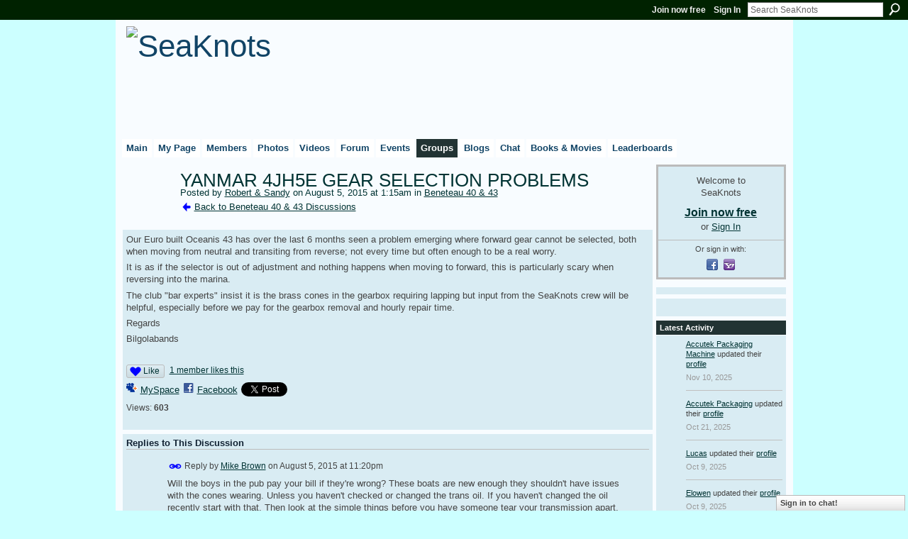

--- FILE ---
content_type: text/html; charset=UTF-8
request_url: https://seaknots.ning.com/group/beneteau4043/forum/topics/yanmar-4jh5e-gear-selection-problems?commentId=900123%3AComment%3A217233&groupId=900123%3AGroup%3A49521
body_size: 64803
content:
<!DOCTYPE html>
<html lang="en" xmlns:og="http://ogp.me/ns#" xmlns:fb="http://www.facebook.com/2008/fbml">
    <head data-layout-view="default">
<script>
    window.dataLayer = window.dataLayer || [];
        </script>
<!-- Google Tag Manager -->
<script>(function(w,d,s,l,i){w[l]=w[l]||[];w[l].push({'gtm.start':
new Date().getTime(),event:'gtm.js'});var f=d.getElementsByTagName(s)[0],
j=d.createElement(s),dl=l!='dataLayer'?'&l='+l:'';j.async=true;j.src=
'https://www.googletagmanager.com/gtm.js?id='+i+dl;f.parentNode.insertBefore(j,f);
})(window,document,'script','dataLayer','GTM-T5W4WQ');</script>
<!-- End Google Tag Manager -->
            <meta http-equiv="Content-Type" content="text/html; charset=utf-8" />
    <title>YANMAR 4JH5E GEAR SELECTION PROBLEMS - SeaKnots</title>
    <link rel="icon" href="https://seaknots.ning.com/favicon.ico" type="image/x-icon" />
    <link rel="SHORTCUT ICON" href="https://seaknots.ning.com/favicon.ico" type="image/x-icon" />
    <meta name="description" content="Our Euro built Oceanis 43 has over the last 6 months seen a problem emerging where forward gear cannot be selected, both when moving from neutral and transitin…" />
<meta name="title" content="YANMAR 4JH5E GEAR SELECTION PROBLEMS" />
<meta property="og:type" content="website" />
<meta property="og:url" content="https://seaknots.ning.com/forum/topics/yanmar-4jh5e-gear-selection-problems?groupUrl=beneteau4043&amp;commentId=900123%3AComment%3A217233&amp;groupId=900123%3AGroup%3A49521" />
<meta property="og:title" content="YANMAR 4JH5E GEAR SELECTION PROBLEMS" />
<meta property="og:image" content="https://storage.ning.com/topology/rest/1.0/file/get/2750456204?profile=UPSCALE_150x150">
<meta name="twitter:card" content="summary" />
<meta name="twitter:title" content="YANMAR 4JH5E GEAR SELECTION PROBLEMS" />
<meta name="twitter:description" content="Our Euro built Oceanis 43 has over the last 6 months seen a problem emerging where forward gear cannot be selected, both when moving from neutral and transitin…" />
<meta name="twitter:image" content="https://storage.ning.com/topology/rest/1.0/file/get/2750456204?profile=UPSCALE_150x150" />
<link rel="image_src" href="https://storage.ning.com/topology/rest/1.0/file/get/2750456204?profile=UPSCALE_150x150" />
<script type="text/javascript">
    djConfig = { preventBackButtonFix: false, isDebug: false }
ning = {"CurrentApp":{"premium":true,"iconUrl":"https:\/\/storage.ning.com\/topology\/rest\/1.0\/file\/get\/2750456204?profile=UPSCALE_150x150","url":"httpsseaknots.ning.com","domains":["seaknots.com"],"online":true,"privateSource":true,"id":"seaknots","appId":900123,"description":"SeaKnots.com: The social network for cruisers. A place for cruisers to meet, discuss and share videos, photos and blogs for free.","name":"SeaKnots","owner":"DRACVERD","createdDate":"2007-07-19T15:04:53.508Z","runOwnAds":false},"CurrentProfile":null,"maxFileUploadSize":5};
        (function(){
            if (!window.ning) { return; }

            var age, gender, rand, obfuscated, combined;

            obfuscated = document.cookie.match(/xgdi=([^;]+)/);
            if (obfuscated) {
                var offset = 100000;
                obfuscated = parseInt(obfuscated[1]);
                rand = obfuscated / offset;
                combined = (obfuscated % offset) ^ rand;
                age = combined % 1000;
                gender = (combined / 1000) & 3;
                gender = (gender == 1 ? 'm' : gender == 2 ? 'f' : 0);
                ning.viewer = {"age":age,"gender":gender};
            }
        })();

        if (window.location.hash.indexOf('#!/') == 0) {
        window.location.replace(window.location.hash.substr(2));
    }
    window.xg = window.xg || {};
xg.captcha = {
    'shouldShow': false,
    'siteKey': '6Ldf3AoUAAAAALPgNx2gcXc8a_5XEcnNseR6WmsT'
};
xg.addOnRequire = function(f) { xg.addOnRequire.functions.push(f); };
xg.addOnRequire.functions = [];
xg.addOnFacebookLoad = function (f) { xg.addOnFacebookLoad.functions.push(f); };
xg.addOnFacebookLoad.functions = [];
xg._loader = {
    p: 0,
    loading: function(set) {  this.p++; },
    onLoad: function(set) {
                this.p--;
        if (this.p == 0 && typeof(xg._loader.onDone) == 'function') {
            xg._loader.onDone();
        }
    }
};
xg._loader.loading('xnloader');
if (window.bzplcm) {
    window.bzplcm._profileCount = 0;
    window.bzplcm._profileSend = function() { if (window.bzplcm._profileCount++ == 1) window.bzplcm.send(); };
}
xg._loader.onDone = function() {
            if(window.bzplcm)window.bzplcm.start('ni');
        xg.shared.util.parseWidgets();    var addOnRequireFunctions = xg.addOnRequire.functions;
    xg.addOnRequire = function(f) { f(); };
    try {
        if (addOnRequireFunctions) { dojo.lang.forEach(addOnRequireFunctions, function(onRequire) { onRequire.apply(); }); }
    } catch (e) {
        if(window.bzplcm)window.bzplcm.ts('nx').send();
        throw e;
    }
    if(window.bzplcm) { window.bzplcm.stop('ni'); window.bzplcm._profileSend(); }
};
window.xn = { track: { event: function() {}, pageView: function() {}, registerCompletedFlow: function() {}, registerError: function() {}, timer: function() { return { lapTime: function() {} }; } } };</script>
<meta name="medium" content="news" /><link rel="alternate" type="application/atom+xml" title="YANMAR 4JH5E GEAR SELECTION PROBLEMS - SeaKnots" href="https://seaknots.ning.com/forum/topics/yanmar-4jh5e-gear-selection-problems?groupUrl=beneteau4043&amp;commentId=900123%3AComment%3A217233&amp;groupId=900123%3AGroup%3A49521&amp;feed=yes&amp;xn_auth=no" /><link rel="alternate" type="application/atom+xml" title="Beneteau 40 &amp;amp; 43 - SeaKnots" href="https://seaknots.ning.com/group/beneteau4043/forum?sort=mostRecent&amp;feed=yes&amp;xn_auth=no" /><link rel="alternate" type="application/rss+xml" title="Latest Activity - SeaKnots" href="https://seaknots.ning.com/activity/log/list?fmt=rss" />
<style type="text/css" media="screen,projection">
#xg_navigation ul div.xg_subtab ul li a {
    color:#777777;
    background:#DFF1FF;
}
#xg_navigation ul div.xg_subtab ul li a:hover {
    color:#444444;
    background:#F8FCFF;
}
</style>

<style type="text/css" media="screen,projection">
@import url("https://static.ning.com/socialnetworkmain/widgets/index/css/common.min.css?xn_version=1229287718");
@import url("https://static.ning.com/socialnetworkmain/widgets/forum/css/component.min.css?xn_version=148829171");
@import url("https://static.ning.com/socialnetworkmain/widgets/chat/css/bottom-bar.min.css?xn_version=512265546");

</style>

<style type="text/css" media="screen,projection">
@import url("/generated-69469112b44473-94681260-css?xn_version=202512201152");

</style>

<style type="text/css" media="screen,projection">
@import url("/generated-69468fdf2f1670-70149809-css?xn_version=202512201152");

</style>

<!--[if IE 6]>
    <link rel="stylesheet" type="text/css" href="https://static.ning.com/socialnetworkmain/widgets/index/css/common-ie6.min.css?xn_version=463104712" />
<![endif]-->
<!--[if IE 7]>
<link rel="stylesheet" type="text/css" href="https://static.ning.com/socialnetworkmain/widgets/index/css/common-ie7.css?xn_version=2712659298" />
<![endif]-->
<link rel="EditURI" type="application/rsd+xml" title="RSD" href="https://seaknots.ning.com/profiles/blog/rsd" />
<script type="text/javascript">(function(a,b){if(/(android|bb\d+|meego).+mobile|avantgo|bada\/|blackberry|blazer|compal|elaine|fennec|hiptop|iemobile|ip(hone|od)|iris|kindle|lge |maemo|midp|mmp|netfront|opera m(ob|in)i|palm( os)?|phone|p(ixi|re)\/|plucker|pocket|psp|series(4|6)0|symbian|treo|up\.(browser|link)|vodafone|wap|windows (ce|phone)|xda|xiino/i.test(a)||/1207|6310|6590|3gso|4thp|50[1-6]i|770s|802s|a wa|abac|ac(er|oo|s\-)|ai(ko|rn)|al(av|ca|co)|amoi|an(ex|ny|yw)|aptu|ar(ch|go)|as(te|us)|attw|au(di|\-m|r |s )|avan|be(ck|ll|nq)|bi(lb|rd)|bl(ac|az)|br(e|v)w|bumb|bw\-(n|u)|c55\/|capi|ccwa|cdm\-|cell|chtm|cldc|cmd\-|co(mp|nd)|craw|da(it|ll|ng)|dbte|dc\-s|devi|dica|dmob|do(c|p)o|ds(12|\-d)|el(49|ai)|em(l2|ul)|er(ic|k0)|esl8|ez([4-7]0|os|wa|ze)|fetc|fly(\-|_)|g1 u|g560|gene|gf\-5|g\-mo|go(\.w|od)|gr(ad|un)|haie|hcit|hd\-(m|p|t)|hei\-|hi(pt|ta)|hp( i|ip)|hs\-c|ht(c(\-| |_|a|g|p|s|t)|tp)|hu(aw|tc)|i\-(20|go|ma)|i230|iac( |\-|\/)|ibro|idea|ig01|ikom|im1k|inno|ipaq|iris|ja(t|v)a|jbro|jemu|jigs|kddi|keji|kgt( |\/)|klon|kpt |kwc\-|kyo(c|k)|le(no|xi)|lg( g|\/(k|l|u)|50|54|\-[a-w])|libw|lynx|m1\-w|m3ga|m50\/|ma(te|ui|xo)|mc(01|21|ca)|m\-cr|me(rc|ri)|mi(o8|oa|ts)|mmef|mo(01|02|bi|de|do|t(\-| |o|v)|zz)|mt(50|p1|v )|mwbp|mywa|n10[0-2]|n20[2-3]|n30(0|2)|n50(0|2|5)|n7(0(0|1)|10)|ne((c|m)\-|on|tf|wf|wg|wt)|nok(6|i)|nzph|o2im|op(ti|wv)|oran|owg1|p800|pan(a|d|t)|pdxg|pg(13|\-([1-8]|c))|phil|pire|pl(ay|uc)|pn\-2|po(ck|rt|se)|prox|psio|pt\-g|qa\-a|qc(07|12|21|32|60|\-[2-7]|i\-)|qtek|r380|r600|raks|rim9|ro(ve|zo)|s55\/|sa(ge|ma|mm|ms|ny|va)|sc(01|h\-|oo|p\-)|sdk\/|se(c(\-|0|1)|47|mc|nd|ri)|sgh\-|shar|sie(\-|m)|sk\-0|sl(45|id)|sm(al|ar|b3|it|t5)|so(ft|ny)|sp(01|h\-|v\-|v )|sy(01|mb)|t2(18|50)|t6(00|10|18)|ta(gt|lk)|tcl\-|tdg\-|tel(i|m)|tim\-|t\-mo|to(pl|sh)|ts(70|m\-|m3|m5)|tx\-9|up(\.b|g1|si)|utst|v400|v750|veri|vi(rg|te)|vk(40|5[0-3]|\-v)|vm40|voda|vulc|vx(52|53|60|61|70|80|81|83|85|98)|w3c(\-| )|webc|whit|wi(g |nc|nw)|wmlb|wonu|x700|yas\-|your|zeto|zte\-/i.test(a.substr(0,4)))window.location.replace(b)})(navigator.userAgent||navigator.vendor||window.opera,'https://seaknots.ning.com/m/group/discussion?id=900123%3ATopic%3A217327');</script>
    </head>
    <body>
<!-- Google Tag Manager (noscript) -->
<noscript><iframe src="https://www.googletagmanager.com/ns.html?id=GTM-T5W4WQ"
height="0" width="0" style="display:none;visibility:hidden"></iframe></noscript>
<!-- End Google Tag Manager (noscript) -->
        <div id='fb-root'></div>
<script>
  window.fbAsyncInit = function () {
    FB.init({
      appId      : '344218664843', 
      status     : true,   
      cookie     : true,   
      xfbml      : true, 
      version    : 'v2.3'  
    });
    var n = xg.addOnFacebookLoad.functions.length;
    for (var i = 0; i < n; i++) {
      xg.addOnFacebookLoad.functions[i]();
    }
    xg.addOnFacebookLoad = function (f) { f(); };
    xg.addOnFacebookLoad.functions = [];
  };
  (function() {
    var e = document.createElement('script');
    e.src = document.location.protocol + '//connect.facebook.net/en_US/sdk.js';
    e.async = true;
    document.getElementById('fb-root').appendChild(e);
  })();
</script>        <div id="xn_bar">
            <div id="xn_bar_menu">
                <div id="xn_bar_menu_branding" >
                                    </div>

                <div id="xn_bar_menu_more">
                    <form id="xn_bar_menu_search" method="GET" action="https://seaknots.ning.com/main/search/search">
                        <fieldset>
                            <input type="text" name="q" id="xn_bar_menu_search_query" value="Search SeaKnots" _hint="Search SeaKnots" accesskey="4" class="text xj_search_hint" />
                            <a id="xn_bar_menu_search_submit" href="#" onclick="document.getElementById('xn_bar_menu_search').submit();return false">Search</a>
                        </fieldset>
                    </form>
                </div>

                            <ul id="xn_bar_menu_tabs">
                                            <li><a href="https://seaknots.ning.com/main/authorization/signUp?target=https%3A%2F%2Fseaknots.ning.com%2Fforum%2Ftopics%2Fyanmar-4jh5e-gear-selection-problems%3FgroupUrl%3Dbeneteau4043%26commentId%3D900123%253AComment%253A217233%26groupId%3D900123%253AGroup%253A49521">Join now free</a></li>
                                                <li><a href="https://seaknots.ning.com/main/authorization/signIn?target=https%3A%2F%2Fseaknots.ning.com%2Fforum%2Ftopics%2Fyanmar-4jh5e-gear-selection-problems%3FgroupUrl%3Dbeneteau4043%26commentId%3D900123%253AComment%253A217233%26groupId%3D900123%253AGroup%253A49521">Sign In</a></li>
                                    </ul>
                        </div>
        </div>
        
        
        <div id="xg" class="xg_theme xg_widget_forum xg_widget_forum_topic xg_widget_forum_topic_show" data-layout-pack="classic">
            <div id="xg_head">
                <div id="xg_masthead">
                    <p id="xg_sitename"><a id="application_name_header_link" href="/"><img src="https://storage.ning.com/topology/rest/1.0/file/get/2545964938?profile=RESIZE_480x480" alt="SeaKnots"></a></p>
                    
                </div>
                <div id="xg_navigation">
                    <ul>
    <li id="xg_tab_main" class="xg_subtab"><a href="/"><span>Main</span></a></li><li id="xg_tab_profile" class="xg_subtab"><a href="/profiles"><span>My Page</span></a></li><li id="xg_tab_members" class="xg_subtab"><a href="/profiles/members/"><span>Members</span></a></li><li id="xg_tab_photo" class="xg_subtab"><a href="/photo"><span>Photos</span></a></li><li id="xg_tab_video" class="xg_subtab"><a href="/video"><span>Videos</span></a></li><li id="xg_tab_forum" class="xg_subtab"><a href="/forum"><span>Forum</span></a></li><li id="xg_tab_events" class="xg_subtab"><a href="/events"><span>Events</span></a></li><li id="xg_tab_groups" class="xg_subtab this"><a href="/groups"><span>Groups</span></a></li><li id="xg_tab_blogs" class="xg_subtab"><a href="/profiles/blog/list"><span>Blogs</span></a></li><li id="xg_tab_chat" class="xg_subtab"><a href="/chat"><span>Chat</span></a></li><li id="xg_tab_page" class="xg_subtab"><a href="/page"><span>Books &amp; Movies</span></a></li><li id="xg_tab_leaderboards" class="xg_subtab"><a href="/leaderboards"><span>Leaderboards</span></a></li></ul>

                </div>
            </div>
            
            <div id="xg_body">
                
                <div class="xg_column xg_span-16 xj_classic_canvas">
                    <div class="xg_module xg_module_with_dialog">
    <div class="xg_headline xg_headline-img xg_headline-2l">
    <div class="ib"><span class="xg_avatar"><a class="fn url" href="http://seaknots.ning.com/profile/RobertSandyVINE"  title="Robert &amp; Sandy"><span class="table_img dy-avatar dy-avatar-64 "><img  class="photo photo" src="https://storage.ning.com/topology/rest/1.0/file/get/2518400375?profile=original&amp;width=64&amp;height=64&amp;crop=1%3A1" alt="" /></span></a></span></div>
<div class="tb"><h1>YANMAR 4JH5E GEAR SELECTION PROBLEMS</h1>
        <ul class="navigation byline">
            <li><a class="nolink">Posted by </a><a href="/profile/RobertSandyVINE">Robert &amp; Sandy</a><a class="nolink"> on August 5, 2015 at 1:15am in </a><a href="https://seaknots.ning.com/group/beneteau4043">Beneteau 40 &amp; 43</a></li>
            <li><a href="https://seaknots.ning.com/group/beneteau4043/forum" class="xg_sprite xg_sprite-back">Back to Beneteau 40 &amp; 43 Discussions</a></li>
        </ul>
    </div>
</div>
    <div class="xg_module_body">
        <div class="discussion" data-category-id="">
            <div class="description">
                                <div class="xg_user_generated">
                    <p>Our Euro built Oceanis 43 has over the last 6 months seen a problem emerging where forward gear cannot be selected, both when moving from neutral and transiting from reverse; not every time but often enough to be a real worry.</p>
<p>It is as if the selector is out of adjustment and nothing happens when moving to forward, this is particularly scary when reversing into the marina.</p>
<p>The club "bar experts" insist it is the brass cones in the gearbox requiring lapping but input from the SeaKnots crew will be helpful, especially before we pay for the gearbox removal and hourly repair time.</p>
<p>Regards</p>
<p>Bilgolabands</p>
<p></p>                </div>
            </div>
        </div>
                    <p class="small" id="tagsList" style="display:none">Tags:<br/></p>
                <div class="left-panel">
            <div class="likebox likebox-ning">
    <div class="ning-like">
                <div class="xg_lightborder like-button like-button-1">
            <a data-content-id="900123:Topic:217327"
                        data-content-type="Topic"
                        data-sign-up-url="https://seaknots.ning.com/main/authorization/signUp?target=https%3A%2F%2Fseaknots.ning.com%2Fforum%2Ftopics%2Fyanmar-4jh5e-gear-selection-problems%3FgroupUrl%3Dbeneteau4043%26commentId%3D900123%253AComment%253A217233%26groupId%3D900123%253AGroup%253A49521"
                        data-like-url="/main/like/like"
                        data-unlike-url="/main/like/unlike"
                        data-track='{"category":"Likes","action":"Like","label":"","ga4":{"event":"like"}}'                                                data-page-type="detail" class="xg_sprite" href="#">
                Like            </a>
        </div>
                <div class="like-count">
            <a href="#" class="view-liked" _id="900123:Topic:217327">1 member likes this</a>
        </div>
    </div>
</div>
                <p class="share-links clear">
                <a href="http://www.myspace.com/Modules/PostTo/Pages/?t=YANMAR%204JH5E%20GEAR%20SELECTION%20PROBLEMS&c=Check%20out%20%22YANMAR%204JH5E%20GEAR%20SELECTION%20PROBLEMS%22%20on%20SeaKnots&u=https%3A%2F%2Fseaknots.ning.com%2Fxn%2Fdetail%2F900123%3ATopic%3A217327&l=2" class="post_to_myspace" target="_blank">MySpace</a>            <script>!function(d,s,id){var js,fjs=d.getElementsByTagName(s)[0];if(!d.getElementById(id)){js=d.createElement(s);js.id=id;js.src="//platform.twitter.com/widgets.js";fjs.parentNode.insertBefore(js,fjs);}}(document,"script","twitter-wjs");</script>
                    <span class="xg_tweet">
        <a href="https://twitter.com/share" class="post_to_twitter twitter-share-button" target="_blank"
            data-text="Checking out &quot;YANMAR 4JH5E GEAR SELECTION PROBLEMS&quot; on SeaKnots:" data-url="https://seaknots.ning.com/group/beneteau4043/forum/topics/yanmar-4jh5e-gear-selection-problems?commentId=900123%3AComment%3A217233&amp;groupId=900123%3AGroup%3A49521" data-count="none" data-dnt="true">Tweet</a>
        </span>
                <a class="post_to_facebook xj_post_to_facebook_stream dy-displaynone" href="http://www.facebook.com/share.php?u=https%3A%2F%2Fseaknots.ning.com%2Fgroup%2Fbeneteau4043%2Fforum%2Ftopics%2Fyanmar-4jh5e-gear-selection-problems%3FcommentId%3D900123%253AComment%253A217233%26groupId%3D900123%253AGroup%253A49521%26xg_source%3Dfacebook&amp;t=YANMAR%204JH5E%20GEAR%20SELECTION%20PROBLEMS%20on%20SeaKnots"
                _args="{&quot;name&quot;:&quot;YANMAR 4JH5E GEAR SELECTION PROBLEMS on SeaKnots&quot;,&quot;href&quot;:&quot;https:\/\/seaknots.ning.com\/group\/beneteau4043\/forum\/topics\/yanmar-4jh5e-gear-selection-problems?commentId=900123%3AComment%3A217233&amp;groupId=900123%3AGroup%3A49521&amp;xg_source=facebook&quot;,&quot;description&quot;:&quot;Our Euro built Oceanis 43 has over the last 6 months seen a problem emerging where forward gear cannot be selected, both when moving from neutral and transiting from reverse; not every time but often enough to be a real worry.\nIt is as if the selector is out of adjustment and nothing happens when moving to forward, this is\u00a0particularly scary when reversing into the marina.\nThe club \&quot;bar experts\&quot; insist it is the brass cones in the gearbox requiring lapping but input\u00a0from the SeaKnots crew will be helpful, especially before we pay for the gearbox removal and hourly repair time.\nRegards\nBilgolabands\n&quot;,&quot;media&quot;:[],&quot;actionLink&quot;:{&quot;text&quot;:&quot;Reply&quot;,&quot;href&quot;:&quot;https:\/\/seaknots.ning.com\/group\/beneteau4043\/forum\/topics\/yanmar-4jh5e-gear-selection-problems?commentId=900123%3AComment%3A217233&amp;groupId=900123%3AGroup%3A49521%23cf&amp;xg_source=facebook&quot;},&quot;log&quot;:{&quot;module&quot;:&quot;forum&quot;,&quot;page&quot;:&quot;topic&quot;,&quot;action&quot;:&quot;show&quot;},&quot;user&quot;:null,&quot;contentId&quot;:null,&quot;display&quot;:false,&quot;userMessage&quot;:&quot;&quot;,&quot;private&quot;:null,&quot;pageId&quot;:null,&quot;text&quot;:&quot;Facebook&quot;}"
                >Facebook</a>
            <a class="post_to_facebook xj_post_to_facebook_stream " href="http://www.facebook.com/share.php?u=https%3A%2F%2Fseaknots.ning.com%2Fgroup%2Fbeneteau4043%2Fforum%2Ftopics%2Fyanmar-4jh5e-gear-selection-problems%3FcommentId%3D900123%253AComment%253A217233%26groupId%3D900123%253AGroup%253A49521%26xg_source%3Dfacebook&amp;t=YANMAR%204JH5E%20GEAR%20SELECTION%20PROBLEMS%20on%20SeaKnots"
                _args="{&quot;name&quot;:&quot;YANMAR 4JH5E GEAR SELECTION PROBLEMS on SeaKnots&quot;,&quot;href&quot;:&quot;https:\/\/seaknots.ning.com\/group\/beneteau4043\/forum\/topics\/yanmar-4jh5e-gear-selection-problems?commentId=900123%3AComment%3A217233&amp;groupId=900123%3AGroup%3A49521&amp;xg_source=facebook&quot;,&quot;description&quot;:&quot;Our Euro built Oceanis 43 has over the last 6 months seen a problem emerging where forward gear cannot be selected, both when moving from neutral and transiting from reverse; not every time but often enough to be a real worry.\nIt is as if the selector is out of adjustment and nothing happens when moving to forward, this is\u00a0particularly scary when reversing into the marina.\nThe club \&quot;bar experts\&quot; insist it is the brass cones in the gearbox requiring lapping but input\u00a0from the SeaKnots crew will be helpful, especially before we pay for the gearbox removal and hourly repair time.\nRegards\nBilgolabands\n&quot;,&quot;media&quot;:[],&quot;actionLink&quot;:{&quot;text&quot;:&quot;Reply&quot;,&quot;href&quot;:&quot;https:\/\/seaknots.ning.com\/group\/beneteau4043\/forum\/topics\/yanmar-4jh5e-gear-selection-problems?commentId=900123%3AComment%3A217233&amp;groupId=900123%3AGroup%3A49521%23cf&amp;xg_source=facebook&quot;},&quot;log&quot;:{&quot;module&quot;:&quot;forum&quot;,&quot;page&quot;:&quot;topic&quot;,&quot;action&quot;:&quot;show&quot;},&quot;user&quot;:null,&quot;contentId&quot;:null,&quot;userMessage&quot;:&quot;&quot;,&quot;private&quot;:null,&quot;pageId&quot;:null,&quot;text&quot;:&quot;Facebook&quot;,&quot;display&quot;:null}"
                >Facebook</a>
    <div class="likebox">
    <div class="facebook-like" data-content-type="Topic" data-content-id="900123:Topic:217327" data-page-type="detail">
        <fb:like href="https://seaknots.ning.com/xn/detail/900123:Topic:217327" layout="button_count" show_faces="false" width="450"></fb:like>
    </div>
</div>
                </p>
                            <script>xg.addOnRequire(function () { xg.post('/main/viewcount/update?xn_out=json', {key: '900123:Topic:217327', x: 'f763bf4'}); });</script>                <p class="small dy-clear view-count-container">
    <span class="view-count-label">Views:</span> <span class="view-count">603</span></p>

                    </div>
                <dl id="cf" class="discussion noindent">
                    </dl>
    </div>
</div>
    <div class="xg_module">
            <div id="discussionReplies" >
            <div class="xg_module_body">
                <h3 id="comments" _scrollTo="cid-900123:Comment:217233">Replies to This Discussion</h3>
                                    <dl class="discussion clear i0 xg_lightborder">
    <dt class="byline">
        <a name="900123:Comment:217233" id="cid-900123:Comment:217233"></a>         <span class="xg_avatar"><a class="fn url" href="http://seaknots.ning.com/profile/MikeBrown"  title="Mike Brown"><span class="table_img dy-avatar dy-avatar-48 "><img  class="photo photo left" src="https://storage.ning.com/topology/rest/1.0/file/get/2518426646?profile=RESIZE_48X48&amp;width=48&amp;height=48&amp;crop=1%3A1" alt="" /></span></a></span><a name="900123Comment217233" href="https://seaknots.ning.com/xn/detail/900123:Comment:217233" title="Permalink to this Reply" class="xg_icon xg_icon-permalink">Permalink</a> Reply by <a href="https://seaknots.ning.com/group/beneteau4043/forum/topic/listForContributor?user=2z7418d2qyqwd" class="fn url">Mike Brown</a> on <span class="timestamp">August 5, 2015 at 11:20pm</span>    </dt>
        <dd>
                        <div class="description" id="desc_900123Comment217233"><div class="xg_user_generated">Will the boys in the pub pay your bill if they're wrong? These boats are new enough they shouldn't have issues with the cones wearing. Unless you haven't checked or changed the trans oil. If you haven't changed the oil recently start with that. Then look at the simple things before you have someone tear your transmission apart. Start by checking the shifter linkage as well as the cable ends, both at the shifter as well as transmission. Grease the linkage and cables to prevent any binding or friction. Have someone shift in and out of FWD and Reverse while you watch the cables at the transmission. Is it still under warranty? If all else fails then call your dealer or trusted mechanic.<br/>
Good luck<br/>
Mike</div></div>
                </dd>
        <dd>
        <ul class="actionlinks">
    <li class="actionlink"></li>    </ul>
</dl>
<dl class="discussion clear i1 xg_lightborder">
    <dt class="byline">
        <a name="900123:Comment:217330" id="cid-900123:Comment:217330"></a>         <span class="xg_avatar"><a class="fn url" href="http://seaknots.ning.com/profile/RobertSandyVINE"  title="Robert &amp; Sandy"><span class="table_img dy-avatar dy-avatar-48 "><img  class="photo photo left" src="https://storage.ning.com/topology/rest/1.0/file/get/2518400375?profile=original&amp;width=48&amp;height=48&amp;crop=1%3A1" alt="" /></span></a></span><a name="900123Comment217330" href="https://seaknots.ning.com/xn/detail/900123:Comment:217330" title="Permalink to this Reply" class="xg_icon xg_icon-permalink">Permalink</a> Reply by <a href="https://seaknots.ning.com/group/beneteau4043/forum/topic/listForContributor?user=3b3s6sog9u4oy" class="fn url">Robert &amp; Sandy</a> on <span class="timestamp">August 9, 2015 at 12:42am</span>    </dt>
        <dd>
                        <div class="description" id="desc_900123Comment217330"><div class="xg_user_generated"><p>Mike,</p>
<p>Thanks for the input.</p>
<p>The "experts" feel the cones are not worn, the opposite they feel they are polished because</p>
<p>we have been too careful and put the box into gear softly. The brass apparently needs some linishing to grab the opposing cone.</p>
<p>We will see.... though the actions you recommended with the linkages have been well and truly attempted.</p>
<p>Regards</p>
<p>Bilgolabands</p></div></div>
                </dd>
        <dd>
        <ul class="actionlinks">
    <li class="actionlink"></li>    </ul>
</dl>
<dl class="discussion clear i1 xg_lightborder">
    <dt class="byline">
        <a name="900123:Comment:217334" id="cid-900123:Comment:217334"></a>         <span class="xg_avatar"><a class="fn url" href="http://seaknots.ning.com/profile/MikeBrown"  title="Mike Brown"><span class="table_img dy-avatar dy-avatar-48 "><img  class="photo photo left" src="https://storage.ning.com/topology/rest/1.0/file/get/2518426646?profile=RESIZE_48X48&amp;width=48&amp;height=48&amp;crop=1%3A1" alt="" /></span></a></span><a name="900123Comment217334" href="https://seaknots.ning.com/xn/detail/900123:Comment:217334" title="Permalink to this Reply" class="xg_icon xg_icon-permalink">Permalink</a> Reply by <a href="https://seaknots.ning.com/group/beneteau4043/forum/topic/listForContributor?user=2z7418d2qyqwd" class="fn url">Mike Brown</a> on <span class="timestamp">August 9, 2015 at 6:41am</span>    </dt>
        <dd>
                        <div class="description" id="desc_900123Comment217334"><div class="xg_user_generated">Robert, run, don't walk away from "the experts" as their theory seems a bit far fetched. Good luck and post the results.<br />
Mike</div></div>
                </dd>
        <dd>
        <ul class="actionlinks">
    <li class="actionlink"></li>    </ul>
</dl>
<dl class="discussion clear i0 xg_lightborder">
    <dt class="byline">
        <a name="900123:Comment:218170" id="cid-900123:Comment:218170"></a>         <span class="xg_avatar"><a class="fn url" href="http://seaknots.ning.com/profile/LuisVieiradeSa"  title="Luis Vieira de Sa"><span class="table_img dy-avatar dy-avatar-48 "><img  class="photo photo left" src="https://storage.ning.com/topology/rest/1.0/file/get/2518440073?profile=RESIZE_48X48&amp;width=48&amp;height=48&amp;crop=1%3A1" alt="" /></span></a></span><a name="900123Comment218170" href="https://seaknots.ning.com/xn/detail/900123:Comment:218170" title="Permalink to this Reply" class="xg_icon xg_icon-permalink">Permalink</a> Reply by <a href="https://seaknots.ning.com/group/beneteau4043/forum/topic/listForContributor?user=09gyshl1xvj6y" class="fn url">Luis Vieira de Sa</a> on <span class="timestamp">September 25, 2015 at 5:50pm</span>    </dt>
        <dd>
                        <div class="description" id="desc_900123Comment218170"><div class="xg_user_generated"><p>Hello,</p>
<p>I only saw this thread today! I had the same problem last year with my Oceanis 40 2010. In my case it was the reverse that would not engage all the times. I also was suggested to remove and check the gearbox. But it turned out that it was just the cable that goes to the gear box. A simple adjustment resolved that. In my case the cable travel was too short. The forward was firmly engaged but cable did not move sufficiently to engage the reverse. I hope your case had a simpler solution as in my case!</p>
<p>Regards, Luis</p></div></div>
                </dd>
        <dd>
        <ul class="actionlinks">
    <li class="actionlink"></li>    </ul>
</dl>
<dl class="discussion clear i1 xg_lightborder">
    <dt class="byline">
        <a name="900123:Comment:218498" id="cid-900123:Comment:218498"></a>         <span class="xg_avatar"><a class="fn url" href="http://seaknots.ning.com/profile/RobertSandyVINE"  title="Robert &amp; Sandy"><span class="table_img dy-avatar dy-avatar-48 "><img  class="photo photo left" src="https://storage.ning.com/topology/rest/1.0/file/get/2518400375?profile=original&amp;width=48&amp;height=48&amp;crop=1%3A1" alt="" /></span></a></span><a name="900123Comment218498" href="https://seaknots.ning.com/xn/detail/900123:Comment:218498" title="Permalink to this Reply" class="xg_icon xg_icon-permalink">Permalink</a> Reply by <a href="https://seaknots.ning.com/group/beneteau4043/forum/topic/listForContributor?user=3b3s6sog9u4oy" class="fn url">Robert &amp; Sandy</a> on <span class="timestamp">October 24, 2015 at 3:41am</span>    </dt>
        <dd>
                        <div class="description" id="desc_900123Comment218498"><div class="xg_user_generated"><p>Thank you Luis,</p>
<p>We have been away for 8 weeks and are about to begin trying the options you crew have supplied.</p>
<p>Thanks,</p>
<p>Bilgolabands</p></div></div>
                </dd>
        <dd>
        <ul class="actionlinks">
    <li class="actionlink"></li>    </ul>
</dl>
<dl class="discussion clear i2 xg_lightborder">
    <dt class="byline">
        <a name="900123:Comment:219443" id="cid-900123:Comment:219443"></a>         <span class="xg_avatar"><a class="fn url" href="http://seaknots.ning.com/profile/RobertSandyVINE"  title="Robert &amp; Sandy"><span class="table_img dy-avatar dy-avatar-48 "><img  class="photo photo left" src="https://storage.ning.com/topology/rest/1.0/file/get/2518400375?profile=original&amp;width=48&amp;height=48&amp;crop=1%3A1" alt="" /></span></a></span><a name="900123Comment219443" href="https://seaknots.ning.com/xn/detail/900123:Comment:219443" title="Permalink to this Reply" class="xg_icon xg_icon-permalink">Permalink</a> Reply by <a href="https://seaknots.ning.com/group/beneteau4043/forum/topic/listForContributor?user=3b3s6sog9u4oy" class="fn url">Robert &amp; Sandy</a> on <span class="timestamp">November 23, 2015 at 10:19pm</span>    </dt>
        <dd>
                        <div class="description" id="desc_900123Comment219443"><div class="xg_user_generated"><p>Morning SeaKnots team, especially Mike.</p>
<p>Well Liberte been has slipped, antifouled and polished and most importantly the Gori feathering three blade prop has been serviced.</p>
<p>Surprise, surprise there was quite a bit of coral growth in the gearing, not sufficient to jam it completely though enough to make the feathering operation quite stiff. A clean, recoat with PropGold and importantly plenty of marine grease and all is good.</p>
<p>To the credit of our engineer, who proposed the gear box fix, once he had played with the Gori he was confident the problem lay with the propeller.</p>
<p>Of interest we were recently in Turkey where six of us chartered a Jeanneau 53. At the handover after the charter I quizzed the staff about  my gearbox problem.  They did little to ease my concerns at that time as they advised they are required to relap the gearbox cones every 500-750 hours.</p>
<p>Thank you those who responded.</p>
<p>Regards,</p>
<p>Bilgolabands</p>
<p></p></div></div>
                </dd>
        <dd>
        <ul class="actionlinks">
    <li class="actionlink"></li>    </ul>
</dl>
<dl class="discussion clear i3 xg_lightborder">
    <dt class="byline">
        <a name="900123:Comment:219448" id="cid-900123:Comment:219448"></a>         <span class="xg_avatar"><a class="fn url" href="http://seaknots.ning.com/profile/MikeBrown"  title="Mike Brown"><span class="table_img dy-avatar dy-avatar-48 "><img  class="photo photo left" src="https://storage.ning.com/topology/rest/1.0/file/get/2518426646?profile=RESIZE_48X48&amp;width=48&amp;height=48&amp;crop=1%3A1" alt="" /></span></a></span><a name="900123Comment219448" href="https://seaknots.ning.com/xn/detail/900123:Comment:219448" title="Permalink to this Reply" class="xg_icon xg_icon-permalink">Permalink</a> Reply by <a href="https://seaknots.ning.com/group/beneteau4043/forum/topic/listForContributor?user=2z7418d2qyqwd" class="fn url">Mike Brown</a> on <span class="timestamp">November 25, 2015 at 10:53pm</span>    </dt>
        <dd>
                        <div class="description" id="desc_900123Comment219448"><div class="xg_user_generated"><p>Robert, thanks for the update, glad all is well. As for lapping the gear box cones in such a short period of time I still have my doubts about it. Just remember not to fix something that isn't broke. </p>
<p>Mike</p></div></div>
                </dd>
        <dd>
        <ul class="actionlinks">
    <li class="actionlink"></li>    </ul>
</dl>
<dl class="discussion clear i4 xg_lightborder">
    <dt class="byline">
        <a name="900123:Comment:220363" id="cid-900123:Comment:220363"></a>         <span class="xg_avatar"><a class="fn url" href="http://seaknots.ning.com/profile/RobertSandyVINE"  title="Robert &amp; Sandy"><span class="table_img dy-avatar dy-avatar-48 "><img  class="photo photo left" src="https://storage.ning.com/topology/rest/1.0/file/get/2518400375?profile=original&amp;width=48&amp;height=48&amp;crop=1%3A1" alt="" /></span></a></span><a name="900123Comment220363" href="https://seaknots.ning.com/xn/detail/900123:Comment:220363" title="Permalink to this Reply" class="xg_icon xg_icon-permalink">Permalink</a> Reply by <a href="https://seaknots.ning.com/group/beneteau4043/forum/topic/listForContributor?user=3b3s6sog9u4oy" class="fn url">Robert &amp; Sandy</a> on <span class="timestamp">December 25, 2015 at 3:55am</span>    </dt>
        <dd>
                        <div class="description" id="desc_900123Comment220363"><div class="xg_user_generated"><p>Mike and the SeaKnots team,</p>
<p>Stop the presses regarding the gearbox news.</p>
<p>Box worked well until it warmed up when it returned to its bad habits. Two more engineers have confirmed the need for hand lapping the cones and further investigation of the Jeanneau site reveals a litany of slipping bronze cones. She is booked in for a new year fix after which I will keep you posted of the result.</p>
<p>On another tack I am seeking information on the wiring details of the 43. Our previous Beneteau was an Oceanis 393 and throughout the wiring loom there were quite a few 12 volt take off points ready for the installation of fans, lights and other similar purposes.</p>
<p>Are any of the SeaKnots members aware of similar points in the Oceanis 43 which are live yet simply finished with male and female plugs as we intend to fit two Caframo fans prior to summer really developing.</p>
<p>Regards and compliments of the season.</p>
<p>Bilgolabands.</p>
<p></p>
<p></p></div></div>
                </dd>
        <dd>
        <ul class="actionlinks">
    <li class="actionlink"></li>    </ul>
</dl>
<dl class="discussion clear i5 xg_lightborder">
    <dt class="byline">
        <a name="900123:Comment:220260" id="cid-900123:Comment:220260"></a>         <span class="xg_avatar"><a class="fn url" href="http://seaknots.ning.com/profile/MikeBrown"  title="Mike Brown"><span class="table_img dy-avatar dy-avatar-48 "><img  class="photo photo left" src="https://storage.ning.com/topology/rest/1.0/file/get/2518426646?profile=RESIZE_48X48&amp;width=48&amp;height=48&amp;crop=1%3A1" alt="" /></span></a></span><a name="900123Comment220260" href="https://seaknots.ning.com/xn/detail/900123:Comment:220260" title="Permalink to this Reply" class="xg_icon xg_icon-permalink">Permalink</a> Reply by <a href="https://seaknots.ning.com/group/beneteau4043/forum/topic/listForContributor?user=2z7418d2qyqwd" class="fn url">Mike Brown</a> on <span class="timestamp">December 26, 2015 at 12:16pm</span>    </dt>
        <dd>
                        <div class="description" id="desc_900123Comment220260"><div class="xg_user_generated">Thanks for the update. Sure hope they'll cover the repairs under warranty. Keep us posted.<br />
<br />
As for the wiring according to the schematic there should be two take off points for fans in the salon, one on each side. While I haven't actually seen them they should be somewhere near the forward bulkhead. I think you'll like the Camframo fans. They're quiet and use very little power and can be adjusted to face a variety of directions. I did have a problem with two of them where for no reason they turned on at the slowest speed and wouldn't shut off. Canframo replaced the first for free even though it was well over two years old. When the other failed I had to buy another on my own as it was much older. I'd still buy them again though since they're much better than any others we've had.<br />
Mike</div></div>
                </dd>
        <dd>
        <ul class="actionlinks">
    <li class="actionlink"></li>    </ul>
</dl>
                            </div>
            <div class="xg_module_foot">
                                    <p class="left">
                        <a class="xg_icon xg_icon-rss" href="https://seaknots.ning.com/forum/topics/yanmar-4jh5e-gear-selection-problems?groupUrl=beneteau4043&amp;commentId=900123%3AComment%3A217233&amp;groupId=900123%3AGroup%3A49521&amp;feed=yes&amp;xn_auth=no">RSS</a>
                    </p>
                            </div>
        </div>
    </div>

                </div>
                <div class="xg_column xg_span-4 xg_last xj_classic_sidebar">
                        <div class="xg_module" id="xg_module_account">
        <div class="xg_module_body xg_signup xg_lightborder">
            <p>Welcome to<br />SeaKnots</p>
                        <p class="last-child"><big><strong><a href="https://seaknots.ning.com/main/authorization/signUp?target=https%3A%2F%2Fseaknots.ning.com%2Fforum%2Ftopics%2Fyanmar-4jh5e-gear-selection-problems%3FgroupUrl%3Dbeneteau4043%26commentId%3D900123%253AComment%253A217233%26groupId%3D900123%253AGroup%253A49521">Join now free</a></strong></big><br/>or <a href="https://seaknots.ning.com/main/authorization/signIn?target=https%3A%2F%2Fseaknots.ning.com%2Fforum%2Ftopics%2Fyanmar-4jh5e-gear-selection-problems%3FgroupUrl%3Dbeneteau4043%26commentId%3D900123%253AComment%253A217233%26groupId%3D900123%253AGroup%253A49521" style="white-space:nowrap">Sign In</a></p>
                            <div class="xg_external_signup xg_lightborder xj_signup">
                    <p class="dy-small">Or sign in with:</p>
                    <ul class="providers">
            <li>
            <a
                onclick="xg.index.authorization.social.openAuthWindow(
                    'https://auth.ning.com/socialAuth/facebook?edfm=b8dUMZROWvUpskPEcDChaUTx6vQjDq1mv6m64l0j7Oes0pjWuGrTZJlEnLawLA0CHbBDn6XOSmYsYMCF3Tx%2BLshabVri%2BU3ok00MiMC8l6Ij2QKbGgWyryx8bO1g5swgvGf0q3hJtBg4LTQxIlKzzsbTw%2B1CV%2BeXClhroamg%2F7iU56zAqiRLmJqaCaXn4Gi2MyFi8CcNbkdSbeBS%2B%2FYYjXriF5E4rFDV8OV8TZozP%2FZZcjWnRV8BJ3dMO0J%2FHSjxnRG2u7iE2nBkVSMLiIZBDkIjjP4MJK552bQANCvtrVCBYjlQ6MsJ3gf9dX5XS1StN0oiJ1UFLoXaHH5Ti9VECpKdut3wOoFIzMkQCpnwbq8PGWBPW8VBDhDYb7OWz0rMpZ7xII2yHYhOcBUNoHfSrTH%2BxuHFdh8c%2BBfRWHTEiaIzy9cGcuoGMqRkY%2Bu3PqvgF99aTyQEnMipecRQfldPNnDVkCC0MuT3ajkRwB%2BKV0nJOGRMzDteDYAkrgxrOGUlvCcIWMxfOUI1%2B2RXi7H%2BqtRmyHRPDUbik7HTT9wAgeJI9q4M6M3d24eUkcuhysex17qJkzjmiYSzp5jKbbRU9%2B2kJXFI6NGW7qN60bIqf7E%3D'
                    ); return false;">
                            <span class="mini-service mini-service-facebook" title="Facebook"></span>
                        </a>
        </li>
            <li>
            <a
                onclick="xg.index.authorization.social.openAuthWindow(
                    'https://auth.ning.com/socialAuth/yahooopenidconnect?edfm=ECls0oTXk%2FvfXJXWp9yVgSDnTLRdbGxyyujW5%2F%2BP02tHQrd8K6tjEhy7WowtSji6CO42wYnZSnVN64WJk2lnuzETqnj0YTXsyqLGKLE8RUfPTPD35yJ%2BWayDe6r%2BXtJ5fwT4Gu%2BavvxB8DvCAz6vnQLFGCMmyd5RM2ixJzk%2B24YsqIOygTS1QKHt8wUIfMJ6nPb9Y6PuoU%2B5c%2Fl0qqn9lizPqhh05pymq61hpCFwOpgcgxmLKZfnFQrmFmokO6EK2y9UTM3CZJj%2B8h4KDshJemiPhbuKXRaPDAGDixTfInXsfMiC3U7TzjbpX34dp7k4505VzOweLI%2BbZb6zKVpl3v3%2BxJFj9NZjleYrzxoUiCDqoXXISfj8ydsmRNmA5Y0tlRWxfXaNI1Y29lzE3AawoBxfb7tiDVvU5E6BRxs43rzFXcPsdKTfAkPEFucw07kD9CKH3nuLt1Wmf1tfpzw29PeOFNoxEiNAr19DiRE9aMV02EupY45qOkut%2BFPyJtVnUpgSjo8%2Fbx8i84E2o%2FfZeg%3D%3D'
                ); return false;">
                <span class="mini-service mini-service-yahoo" title="Yahoo!"></span>
            </a>
        </li>
    </ul>
                </div>
                    </div>
    </div>
<div class="xg_module html_module module_text xg_reset" data-module_name="text"
        >
            <div class="xg_module_body xg_user_generated">
            <script type="text/javascript"><!--
google_ad_client = "pub-6323084620943841";
/* 160x600, created 6/2/08 */
google_ad_slot = "2628535465";
google_ad_width = 160;
google_ad_height = 600;
//-->
</script>
<script type="text/javascript"
src="http://pagead2.googlesyndication.com/pagead/show_ads.js">
</script>        </div>
        </div>
<div class="xg_module html_module module_text xg_reset" data-module_name="text"
        >
            <div class="xg_module_body xg_user_generated">
            <center><a href="http://www.cafepress.com/seaknots.292646997"><img src="https://storage.ning.com/topology/rest/1.0/file/get/2538928006?profile=original" alt=""  /></a></center>
        </div>
        </div>
<div id="xg_network_activity"
    class="xg_module xg_module_activity indented_content column_1"
    dojotype="ActivityModule"
    data-module_name="activity"
    _isProfile=""
    _isAdmin=""
    _activityOptionsAvailable="1"
    _columnCount="1"
    _maxEmbedWidth="173"
    _embedLocatorId="118/homepage/index"
    _refreshUrl="https://seaknots.ning.com/activity/embed/refresh?id=118%2Fhomepage%2Findex&amp;xn_out=json"
    _activitynum="8"
    data-owner-name=""
    data-excerpt-length="500"
    data-get-items-url="https://seaknots.ning.com/activity/index/getActivityItems?xn_out=json"

 >

    <div class="xg_module_head">
        <h2>Latest Activity</h2>
    </div>
    <div class="xg_module_body activity-feed-skinny">
            <div class="xg_new_activity_items_container dy-displaynone">
            <button class="xj-new-feed-items xg_show_activity_items">
                <span class="xg_more_activity_arrow"></span>
                <span class="xj-new-item-text"></span>
            </button>
        </div>
        <div class="module module-feed">
            <div id="feed-5e04e53e2e79705d8317d86d2b08b88f" class="feed-story  xg_separator xj_activity_item" ><a href="/profile/accutekpackagingmachine?xg_source=activity"><span class="table_img dy-avatar dy-avatar-32 feed-avatar"><img  class="photo " src="https://storage.ning.com/topology/rest/1.0/file/get/12378501663?profile=RESIZE_48X48&amp;width=32&amp;height=32&amp;crop=1%3A1" alt="" /></span></a><span class="feed-story-header dy-clearfix"><a href="https://seaknots.ning.com/profile/accutekpackagingmachine?xg_source=activity">Accutek Packaging Machine</a> updated their <a href="https://seaknots.ning.com/profile/accutekpackagingmachine?xg_source=activity">profile</a></span><div class="feed-event-info "><span class="event-info-timestamp xg_lightfont" data-time="Mon, 10 Nov 2025 14:36:18 +0000">Nov 10, 2025</span></div></div><div id="feed-419d91311df826922c5ae7697c520305" class="feed-story  xg_separator xj_activity_item" ><a href="/profile/labelingmachine?xg_source=activity"><span class="table_img dy-avatar dy-avatar-32 feed-avatar"><img  class="photo " src="https://storage.ning.com/topology/rest/1.0/file/get/2518400375?profile=original&amp;width=32&amp;height=32&amp;crop=1%3A1" alt="" /></span></a><span class="feed-story-header dy-clearfix"><a href="https://seaknots.ning.com/profile/labelingmachine?xg_source=activity">Accutek Packaging</a> updated their <a href="https://seaknots.ning.com/profile/labelingmachine?xg_source=activity">profile</a></span><div class="feed-event-info "><span class="event-info-timestamp xg_lightfont" data-time="Tue, 21 Oct 2025 13:31:15 +0000">Oct 21, 2025</span></div></div><div id="feed-9e05e5acb92286cebe6332226cbc75d0" class="feed-story  xg_separator xj_activity_item" ><a href="/profile/Lucas?xg_source=activity"><span class="table_img dy-avatar dy-avatar-32 feed-avatar"><img  class="photo " src="https://storage.ning.com/topology/rest/1.0/file/get/2518400375?profile=original&amp;width=32&amp;height=32&amp;crop=1%3A1" alt="" /></span></a><span class="feed-story-header dy-clearfix"><a href="https://seaknots.ning.com/profile/Lucas?xg_source=activity">Lucas</a> updated their <a href="https://seaknots.ning.com/profile/Lucas?xg_source=activity">profile</a></span><div class="feed-event-info "><span class="event-info-timestamp xg_lightfont" data-time="Thu, 09 Oct 2025 07:01:55 +0000">Oct 9, 2025</span></div></div><div id="feed-b3bd8427c4171f08bf8d5ec2cc3b1516" class="feed-story  xg_separator xj_activity_item" ><a href="/profile/Elowen?xg_source=activity"><span class="table_img dy-avatar dy-avatar-32 feed-avatar"><img  class="photo " src="https://storage.ning.com/topology/rest/1.0/file/get/2518400375?profile=original&amp;width=32&amp;height=32&amp;crop=1%3A1" alt="" /></span></a><span class="feed-story-header dy-clearfix"><a href="https://seaknots.ning.com/profile/Elowen?xg_source=activity">Elowen</a> updated their <a href="https://seaknots.ning.com/profile/Elowen?xg_source=activity">profile</a></span><div class="feed-event-info "><span class="event-info-timestamp xg_lightfont" data-time="Thu, 09 Oct 2025 06:59:25 +0000">Oct 9, 2025</span></div></div><div id="feed-ac86578b8b956dd52c52132421332e15" class="feed-story  xg_separator xj_activity_item" ><a href="https://seaknots.ning.com"><span class="feed-avatar"><img class="" width="32" height="32" alt="Profile Icon" src="https://storage.ning.com/topology/rest/1.0/file/get/2750456204?profile=UPSCALE_150x150" /></span></a><span class="feed-story-header dy-clearfix"><a href="https://seaknots.ning.com/profile/AssignmentMentor?xg_source=activity">Assignment Mentor</a>, <a href="https://seaknots.ning.com/profile/Elowen?xg_source=activity">Elowen</a>, <a href="https://seaknots.ning.com/profile/HannahMorgan?xg_source=activity">Hannah Morgan</a> and 3 more joined SeaKnots</span><div class="feed-story-body dy-clearfix"><div class="rich"><div class="rich-thumbs rich-thumbs-32"><a  href="/profile/AssignmentMentor?xg_source=activity" ><span class="table_img dy-avatar dy-avatar-32 "><img  class="photo " src="https://storage.ning.com/topology/rest/1.0/file/get/2518400375?profile=original&amp;width=32&amp;height=32&amp;crop=1%3A1" alt="" /></span></a><a  href="/profile/Elowen?xg_source=activity" ><span class="table_img dy-avatar dy-avatar-32 "><img  class="photo " src="https://storage.ning.com/topology/rest/1.0/file/get/2518400375?profile=original&amp;width=32&amp;height=32&amp;crop=1%3A1" alt="" /></span></a><a  href="/profile/HannahMorgan?xg_source=activity" ><span class="table_img dy-avatar dy-avatar-32 "><img  class="photo " src="https://storage.ning.com/topology/rest/1.0/file/get/2518400375?profile=original&amp;width=32&amp;height=32&amp;crop=1%3A1" alt="" /></span></a><a  href="/profile/RomanoRomano?xg_source=activity" ><span class="table_img dy-avatar dy-avatar-32 "><img  class="photo " src="https://storage.ning.com/topology/rest/1.0/file/get/2518400375?profile=original&amp;width=32&amp;height=32&amp;crop=1%3A1" alt="" /></span></a><a  href="/profile/Veduapps?xg_source=activity" ><span class="table_img dy-avatar dy-avatar-32 "><img  class="photo " src="https://storage.ning.com/topology/rest/1.0/file/get/2518400375?profile=original&amp;width=32&amp;height=32&amp;crop=1%3A1" alt="" /></span></a><a  href="/profile/Lucas?xg_source=activity" ><span class="table_img dy-avatar dy-avatar-32 "><img  class="photo " src="https://storage.ning.com/topology/rest/1.0/file/get/2518400375?profile=original&amp;width=32&amp;height=32&amp;crop=1%3A1" alt="" /></span></a></div></div></div><div class="feed-event-info "><span class="event-info-timestamp xg_lightfont" data-time="Mon, 06 Oct 2025 14:56:30 +0000">Oct 6, 2025</span></div></div><div id="feed-addaddbcb1139ad059b651406f1daa7d" class="feed-story  xg_separator xj_activity_item" ><a href="/profile/Cliyerlye?xg_source=activity"><span class="table_img dy-avatar dy-avatar-32 feed-avatar"><img  class="photo " src="https://storage.ning.com/topology/rest/1.0/file/get/2518400375?profile=original&amp;width=32&amp;height=32&amp;crop=1%3A1" alt="" /></span></a><span class="feed-story-header dy-clearfix"><a href="https://seaknots.ning.com/profile/Cliyerlye?xg_source=activity">Cliyerlye</a> posted photos</span><div class="feed-story-body dy-clearfix"><div class="rich"><div class="rich-thumbs rich-thumbs-277"><div class=" dy-content-thumb-link xg_lightborder"> <a  href="https://seaknots.ning.com/photo/nfl-jerseys-cheap"><img src="https://storage.ning.com/topology/rest/1.0/file/get/13701944859?profile=RESIZE_180x180&amp;height=128"  height="128" alt="Thumbnail" style="height:128px;""/></a></div><div class=" dy-content-thumb-link xg_lightborder"> <a  href="https://seaknots.ning.com/photo/manaplay-daftar"><img src="https://storage.ning.com/topology/rest/1.0/file/get/13701737653?profile=RESIZE_180x180&amp;width=128" width="128"  alt="Thumbnail" style="width:128px;"/></a></div></div></div></div><div class="feed-event-info "><span class="event-info-timestamp xg_lightfont" data-time="Sat, 30 Aug 2025 04:35:24 +0000">Aug 30, 2025</span></div></div><div id="feed-51697c03e791720c7b91b98b11482b9b" class="feed-story  xg_separator xj_activity_item" ><a href="/profile/johnyosin?xg_source=activity"><span class="table_img dy-avatar dy-avatar-32 feed-avatar"><img  class="photo " src="https://storage.ning.com/topology/rest/1.0/file/get/2518400375?profile=original&amp;width=32&amp;height=32&amp;crop=1%3A1" alt="" /></span></a><span class="feed-story-header dy-clearfix"><a href="https://seaknots.ning.com/profile/johnyosin?xg_source=activity">johnyosin</a> updated their <a href="https://seaknots.ning.com/profile/johnyosin?xg_source=activity">profile</a></span><div class="feed-event-info "><span class="event-info-timestamp xg_lightfont" data-time="Fri, 29 Aug 2025 07:53:56 +0000">Aug 29, 2025</span></div></div><div id="feed-163c059d18b23a70cd00081b2ecb46e0" class="feed-story  xg_separator xj_activity_item" ><a href="https://seaknots.ning.com"><span class="feed-avatar"><img class="" width="32" height="32" alt="Profile Icon" src="https://storage.ning.com/topology/rest/1.0/file/get/2750456204?profile=UPSCALE_150x150" /></span></a><span class="feed-story-header dy-clearfix"><a href="https://seaknots.ning.com/profile/pattemdigital?xg_source=activity">pattem digital</a>, <a href="https://seaknots.ning.com/profile/Hagenman?xg_source=activity">Hagenman</a>, <a href="https://seaknots.ning.com/profile/johnyosin?xg_source=activity">johnyosin</a> and 6 more joined SeaKnots</span><div class="feed-story-body dy-clearfix"><div class="rich"><div class="rich-thumbs rich-thumbs-32"><a  href="/profile/pattemdigital?xg_source=activity" ><span class="table_img dy-avatar dy-avatar-32 "><img  class="photo " src="https://storage.ning.com/topology/rest/1.0/file/get/2518400375?profile=original&amp;width=32&amp;height=32&amp;crop=1%3A1" alt="" /></span></a><a  href="/profile/Hagenman?xg_source=activity" ><span class="table_img dy-avatar dy-avatar-32 "><img  class="photo " src="https://storage.ning.com/topology/rest/1.0/file/get/2518400375?profile=original&amp;width=32&amp;height=32&amp;crop=1%3A1" alt="" /></span></a><a  href="/profile/johnyosin?xg_source=activity" ><span class="table_img dy-avatar dy-avatar-32 "><img  class="photo " src="https://storage.ning.com/topology/rest/1.0/file/get/2518400375?profile=original&amp;width=32&amp;height=32&amp;crop=1%3A1" alt="" /></span></a><a  href="/profile/OguzhanBeaker?xg_source=activity" ><span class="table_img dy-avatar dy-avatar-32 "><img  class="photo " src="https://storage.ning.com/topology/rest/1.0/file/get/2518400375?profile=original&amp;width=32&amp;height=32&amp;crop=1%3A1" alt="" /></span></a><a  href="/profile/TiffaniSedillo?xg_source=activity" ><span class="table_img dy-avatar dy-avatar-32 "><img  class="photo " src="https://storage.ning.com/topology/rest/1.0/file/get/2518400375?profile=original&amp;width=32&amp;height=32&amp;crop=1%3A1" alt="" /></span></a><a  href="/profile/pascalwolf?xg_source=activity" ><span class="table_img dy-avatar dy-avatar-32 "><img  class="photo " src="https://storage.ning.com/topology/rest/1.0/file/get/2518400375?profile=original&amp;width=32&amp;height=32&amp;crop=1%3A1" alt="" /></span></a><a  href="/profile/CarmenVincent?xg_source=activity" ><span class="table_img dy-avatar dy-avatar-32 "><img  class="photo " src="https://storage.ning.com/topology/rest/1.0/file/get/2518400375?profile=original&amp;width=32&amp;height=32&amp;crop=1%3A1" alt="" /></span></a><a  href="/profile/CarmineEbersbach?xg_source=activity" ><span class="table_img dy-avatar dy-avatar-32 "><img  class="photo " src="https://storage.ning.com/topology/rest/1.0/file/get/2518400375?profile=original&amp;width=32&amp;height=32&amp;crop=1%3A1" alt="" /></span></a><a  href="/profile/IsidroMcKinlay?xg_source=activity" ><span class="table_img dy-avatar dy-avatar-32 "><img  class="photo " src="https://storage.ning.com/topology/rest/1.0/file/get/2518400375?profile=original&amp;width=32&amp;height=32&amp;crop=1%3A1" alt="" /></span></a></div></div></div><div class="feed-event-info "><span class="event-info-timestamp xg_lightfont" data-time="Thu, 28 Aug 2025 10:40:58 +0000">Aug 28, 2025</span></div></div>        </div>
    </div>

    <div class="xg_module_foot">
                    <button class="xj_see_more xg_show_activity_items">
                More...            </button>
                <ul class="feed_foot_icons">
                    <li class="left"><a class="xg_icon xg_icon-rss" href="https://seaknots.ning.com/activity/log/list?fmt=rss">RSS</a></li>
         </ul>
        </div></div>
<div class="xg_module html_module module_text xg_reset" data-module_name="text"
        >
            <div class="xg_module_body xg_user_generated">
            <center>ADVERTISE ON SEAKNOTS CONTACT US AT:&#160;</center>
<center><a href="mailto:candrac@sailforwater.com" target="_blank">candrac@sailforwater.com</a></center>
        </div>
        </div>

                </div>
            </div>
            <div id="xg_foot">
                <p class="left">
    © 2026             &nbsp; Created by <a href="/profile/CANDRAC">CAN DRAC</a>.            &nbsp;
    Powered by<a class="poweredBy-logo" href="https://www.ning.com/" title="" alt="" rel="dofollow">
    <img class="poweredbylogo" width="87" height="15" src="https://static.ning.com/socialnetworkmain/widgets/index/gfx/Ning_MM_footer_wht@2x.png?xn_version=2105418020"
         title="Ning Website Builder" alt="Website builder | Create website | Ning.com">
</a>    </p>
    <p class="right xg_lightfont">
                    <a href="https://seaknots.ning.com/main/embeddable/list">Badges</a> &nbsp;|&nbsp;
                        <a href="https://seaknots.ning.com/main/authorization/signUp?target=https%3A%2F%2Fseaknots.ning.com%2Fmain%2Findex%2Freport&amp;groupToJoin=beneteau4043" dojoType="PromptToJoinLink" _joinPromptText="Like what you see in Beneteau 40 &amp; 43? Join Now!" _hasSignUp="true" _signInUrl="https://seaknots.ning.com/main/authorization/signIn?target=https%3A%2F%2Fseaknots.ning.com%2Fmain%2Findex%2Freport&amp;groupToJoin=beneteau4043">Report an Issue</a> &nbsp;|&nbsp;
                        <a href="https://seaknots.ning.com/main/authorization/termsOfService?previousUrl=https%3A%2F%2Fseaknots.ning.com%2Fforum%2Ftopics%2Fyanmar-4jh5e-gear-selection-problems%3FgroupUrl%3Dbeneteau4043%26commentId%3D900123%253AComment%253A217233%26groupId%3D900123%253AGroup%253A49521">Terms of Service</a>
            </p>

            </div>
        </div>
        
        <div id="xj_baz17246" class="xg_theme"></div>
<div id="xg_overlay" style="display:none;">
<!--[if lte IE 6.5]><iframe></iframe><![endif]-->
</div>
<!--googleoff: all--><noscript>
	<style type="text/css" media="screen">
        #xg { position:relative;top:120px; }
        #xn_bar { top:120px; }
	</style>
	<div class="errordesc noscript">
		<div>
            <h3><strong>Hello, you need to enable JavaScript to use SeaKnots.</strong></h3>
            <p>Please check your browser settings or contact your system administrator.</p>
			<img src="/xn_resources/widgets/index/gfx/jstrk_off.gif" alt="" height="1" width="1" />
		</div>
	</div>
</noscript><!--googleon: all-->
<script type="text/javascript" src="https://static.ning.com/socialnetworkmain/widgets/lib/core.min.js?xn_version=1651386455"></script>        <script>
            var sources = ["https:\/\/static.ning.com\/socialnetworkmain\/widgets\/lib\/js\/jquery\/jquery.autoResize.js?xn_version=202512201152","https:\/\/www.google.com\/recaptcha\/api.js","https:\/\/static.ning.com\/socialnetworkmain\/widgets\/lib\/js\/jquery\/jquery.jsonp.min.js?xn_version=1071124156","https:\/\/static.ning.com\/socialnetworkmain\/widgets\/lib\/js\/jquery\/jquery-ui.min.js?xn_version=2186421962","https:\/\/static.ning.com\/socialnetworkmain\/widgets\/lib\/js\/modernizr\/modernizr.custom.js?xn_version=202512201152","https:\/\/static.ning.com\/socialnetworkmain\/widgets\/lib\/js\/jquery\/jstorage.min.js?xn_version=1968060033","https:\/\/static.ning.com\/socialnetworkmain\/widgets\/lib\/js\/Base64.js?xn_version=202512201152","https:\/\/static.ning.com\/socialnetworkmain\/widgets\/lib\/js\/jquery\/jquery.ui.widget.js?xn_version=202512201152","https:\/\/static.ning.com\/socialnetworkmain\/widgets\/lib\/js\/jquery\/jquery.iframe-transport.js?xn_version=202512201152","https:\/\/static.ning.com\/socialnetworkmain\/widgets\/lib\/js\/jquery\/jquery.fileupload.js?xn_version=202512201152","https:\/\/storage.ning.com\/topology\/rest\/1.0\/file\/get\/12882180461?profile=original&r=1724772597","https:\/\/storage.ning.com\/topology\/rest\/1.0\/file\/get\/12882180862?profile=original&r=1724772597","https:\/\/storage.ning.com\/topology\/rest\/1.0\/file\/get\/11108766898?profile=original&r=1684134890","https:\/\/storage.ning.com\/topology\/rest\/1.0\/file\/get\/11108858070?profile=original&r=1684135161","https:\/\/storage.ning.com\/topology\/rest\/1.0\/file\/get\/11108875060?profile=original&r=1684135215"];
            var numSources = sources.length;
                        var heads = document.getElementsByTagName('head');
            var node = heads.length > 0 ? heads[0] : document.body;
            var onloadFunctionsObj = {};

            var createScriptTagFunc = function(source) {
                var script = document.createElement('script');
                
                script.type = 'text/javascript';
                                var currentOnLoad = function() {xg._loader.onLoad(source);};
                if (script.readyState) { //for IE (including IE9)
                    script.onreadystatechange = function() {
                        if (script.readyState == 'complete' || script.readyState == 'loaded') {
                            script.onreadystatechange = null;
                            currentOnLoad();
                        }
                    }
                } else {
                   script.onerror = script.onload = currentOnLoad;
                }

                script.src = source;
                node.appendChild(script);
            };

            for (var i = 0; i < numSources; i++) {
                                xg._loader.loading(sources[i]);
                createScriptTagFunc(sources[i]);
            }
        </script>
    <script type="text/javascript">
if (!ning._) {ning._ = {}}
ning._.compat = { encryptedToken: "<empty>" }
ning._.CurrentServerTime = "2026-01-20T23:38:37+00:00";
ning._.probableScreenName = "";
ning._.domains = {
    base: 'ning.com',
    ports: { http: '80', ssl: '443' }
};
ning.loader.version = '202512201152'; // DEP-251220_1:477f7ee 33
djConfig.parseWidgets = false;
</script>
    <script type="text/javascript">
        xg.token = '';
xg.canTweet = false;
xg.cdnHost = 'static.ning.com';
xg.version = '202512201152';
xg.useMultiCdn = true;
xg.staticRoot = 'socialnetworkmain';
xg.xnTrackHost = null;
    xg.cdnDefaultPolicyHost = 'static';
    xg.cdnPolicy = [];
xg.global = xg.global || {};
xg.global.currentMozzle = 'forum';
xg.global.userCanInvite = false;
xg.global.requestBase = '';
xg.global.locale = 'en_US';
xg.num_thousand_sep = ",";
xg.num_decimal_sep = ".";
(function() {
    dojo.addOnLoad(function() {
        if(window.bzplcm) { window.bzplcm.ts('hr'); window.bzplcm._profileSend(); }
            });
            ning.loader.require('xg.shared.SpamFolder', 'xg.index.like.likeButton', 'xg.shared.PostToFacebookStreamLink', 'xg.index.facebookLike', 'xg.activity.embed.seeMore', 'xg.index.index.inlineComments', 'xg.activity.embed.ActivityFeedUpdater', 'xg.activity.embed.socialActivity', 'xg.activity.socialFeeds.reader', function() { xg._loader.onLoad('xnloader'); });
    })();    </script>
    <div class="xg_chat chatFooter signedOut" >
        <div id="userListContainer" class="xg_verticalPane xg_userWidth">
            <div class="xg_chatBar xg_bottomBar xg_userBar">
                <a class="xg_info xg_info_full" href="/main/authorization/signIn?chat=true">Sign in to chat!</a>            </div>
        </div>
    </div>
<script type="text/javascript">
var gaJsHost = (("https:" == document.location.protocol) ? "https://ssl." : "http://www.");
document.write(unescape("%3Cscript src='" + gaJsHost + "google-analytics.com/ga.js' type='text/javascript'%3E%3C/script%3E"));
</script>
<script type="text/javascript">
var pageTracker = _gat._getTracker("UA-3951746-1");
pageTracker._initData();
pageTracker._trackPageview();
</script><script>
    document.addEventListener("DOMContentLoaded", function () {
        if (!dataLayer) {
            return;
        }
        var handler = function (event) {
            var element = event.currentTarget;
            if (element.hasAttribute('data-track-disable')) {
                return;
            }
            var options = JSON.parse(element.getAttribute('data-track'));
            dataLayer.push({
                'event'         : 'trackEvent',
                'eventType'     : 'googleAnalyticsNetwork',
                'eventCategory' : options && options.category || '',
                'eventAction'   : options && options.action || '',
                'eventLabel'    : options && options.label || '',
                'eventValue'    : options && options.value || ''
            });
            if (options && options.ga4) {
                dataLayer.push(options.ga4);
            }
        };
        var elements = document.querySelectorAll('[data-track]');
        for (var i = 0; i < elements.length; i++) {
            elements[i].addEventListener('click', handler);
        }
    });
</script>


    </body>
</html>
